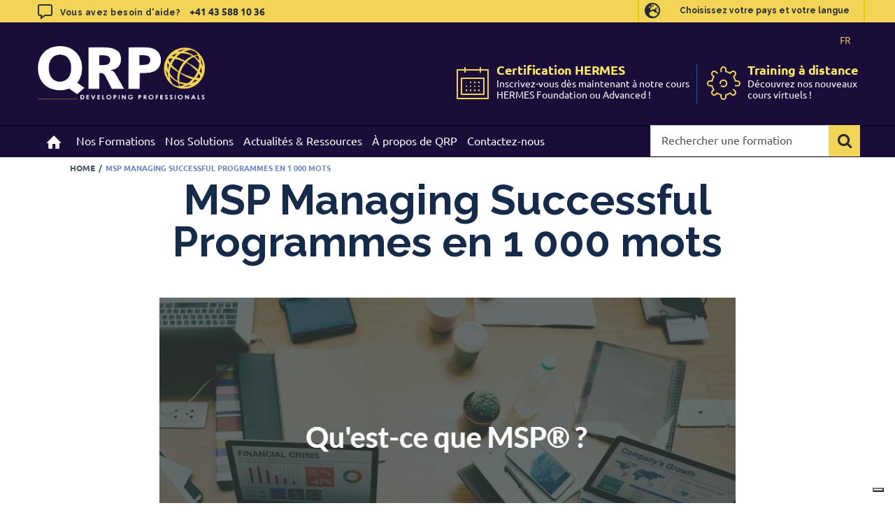

--- FILE ---
content_type: text/javascript
request_url: https://www.qrpinternational.ch/wp-content/themes/Avada-Child-Theme/js/mappa.js?ver=6.8.3
body_size: 1087
content:
jQuery(document).ready(function(){
	
	jQuery(".indirizzo-corso").click(function(){
		jQuery(this).parent("td").find(".frame_mappa").addClass("visible");
	});
	
	jQuery(".close-map").click(function(){
		jQuery(".frame_mappa").removeClass("visible");
	});
	
	var currentColor = 'blue';
	jQuery('body').addClass(currentColor);
	
	/* googleMaps Footer Map */
		var blue = "#00D6FF"

		var color = blue // set your map color here! (blue, black, green, yellow, purple, orange...)
		var saturation = 100
		function wpgmappity_maps_loaded() {
			var pointerUrl = 'https://www.qrpinternational.com/map/pointer-'+currentColor+'.png' // set your color pointer here! (pointer-blue/green/yellow/fucsia/purple/turquoise/red/orange.png)
			if(jQuery(window).width()<500){
				var pointerUrl = 'https://www.qrpinternational.com/map/pointer-'+currentColor+'_small.png' // set your color pointer here! (pointer-blue/green/yellow/fucsia/purple/turquoise/red/orange.png)
			}
			switch(currentColor) {
            	case ('blue'):
			    var color = blue;
				var saturation = 100;
                break;
        }	
		// <!-- var latlng = new google.maps.LatLng(45.77600,9.18259); -->
		// <!-- (Fist Value Longitude, Second Value Latitude), can obtain YOUR coordenates here!: http://universimmedia.pagesperso-orange.fr/geo/loc.htm -->
		var styles = [
			{
				"featureType": "landscape",
				"stylers": [
					{"hue": "#d2e4c8"},
					{"saturation": 0},
					{"lightness": 0},
					{"gamma": 1}
				]
			},
			{
				"featureType": "road.highway",
				"stylers": [
					{"hue": "#666666"},
					{"saturation": -100},
					{"lightness": 20},
					{"gamma": 1}
				]
			},
			{
				"featureType": "road.arterial",
				"stylers": [
					{"hue": "#666666"},
					{"saturation": -100},
					{"lightness": 20},
					{"gamma": 1}
				]
			},
			{
				"featureType": "road.local",
				"stylers": [
					{"hue": "#666666"},
					{"saturation": -100},
					{"lightness": 50},
					{"gamma": 1}
				]
			},
			{
				"featureType": "water",
				"stylers": [
					{"hue": "#b0cffe"},
					{"saturation": -0},
					{"lightness": 15},
					{"gamma": 1}
				]
			},
			{
				"featureType": "poi",
				"stylers": [
					{"hue": "#000"},
					{"saturation": -100},
					{"lightness": 25},
					{"gamma": 1}
				]
			}
		];	
		
		jQuery(".wpgmappity_container").each(function(){
			var idmappa = jQuery(this).attr("id");
			var latitudine = jQuery("#"+idmappa).attr("latitudine");
			var longitudine = jQuery("#"+idmappa).attr("longitudine");
			var indirizzo = jQuery("#"+idmappa).attr("indirizzo");
			
			var latlng = new google.maps.LatLng(latitudine,longitudine);
			var point0 = new google.maps.LatLng(latitudine,longitudine);
			
			var wpgmappitymap = new google.maps.Map(document.getElementById(idmappa), {
		 center : latlng,
		 mapTypeId: google.maps.MapTypeId.ROADMAP,
		 zoomControl : true,
		 mapTypeControl : false,
		 scaleControl : false,
		 streetViewControl : false,
		 draggable:true,
		 scrollwheel:false,
		 panControl : false, zoom : 17,
		 styles: styles
		});
			var marker0= new google.maps.Marker({
			 position : point0,
		 	map : wpgmappitymap,
		 	icon: pointerUrl //Custom Pointer URL
		 	});
			google.maps.event.addListener(marker0,'click',
		 	function() {
		 	var infowindow = new google.maps.InfoWindow(
		 	{content: indirizzo});
		 	infowindow.open(wpgmappitymap,marker0);
		 });
			});
			}
			
			window.onload = function() {
		 	wpgmappity_maps_loaded();
			};

		
	/* End */
});
